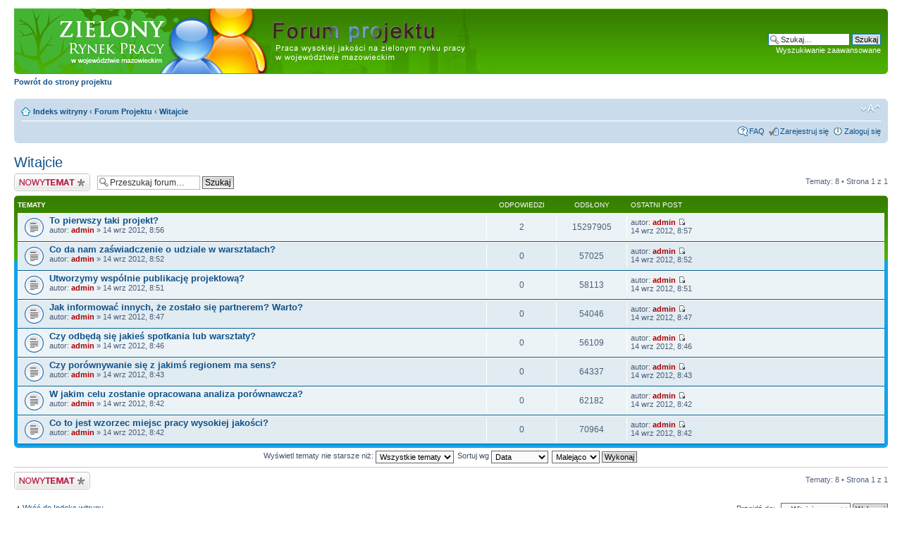

--- FILE ---
content_type: text/html; charset=UTF-8
request_url: http://www.zielonemazowsze.iped.pl/forum/viewforum.php?f=2&sid=674ebe9528992515e36b0a304e6d302f
body_size: 4797
content:
<!DOCTYPE html PUBLIC "-//W3C//DTD XHTML 1.0 Strict//EN" "http://www.w3.org/TR/xhtml1/DTD/xhtml1-strict.dtd">
<html xmlns="http://www.w3.org/1999/xhtml" dir="ltr" lang="pl-PL" xml:lang="pl-PL">
<head>

<meta http-equiv="content-type" content="text/html; charset=UTF-8" />
<meta http-equiv="content-style-type" content="text/css" />
<meta http-equiv="content-language" content="pl-PL" />
<meta http-equiv="imagetoolbar" content="no" />
<meta name="resource-type" content="document" />
<meta name="distribution" content="global" />
<meta name="keywords" content="" />
<meta name="description" content="" />

<title>zielonemazowsze.pl &bull; Zobacz forum - Witajcie</title>



<!--
	phpBB style name: prosilver
	Based on style:   prosilver (this is the default phpBB3 style)
	Original author:  Tom Beddard ( http://www.subBlue.com/ )
	Modified by:

	NOTE: This page was generated by phpBB, the free open-source bulletin board package.
	      The phpBB Group is not responsible for the content of this page and forum. For more information
	      about phpBB please visit http://www.phpbb.com
-->

<script type="text/javascript">
// <![CDATA[
	var jump_page = 'Wprowadź numer strony, do której chcesz przejść:';
	var on_page = '1';
	var per_page = '';
	var base_url = '';
	var style_cookie = 'phpBBstyle';
	var style_cookie_settings = '; path=/; domain=zielonemazowsze.pl';
	var onload_functions = new Array();
	var onunload_functions = new Array();

	

	/**
	* Find a member
	*/
	function find_username(url)
	{
		popup(url, 760, 570, '_usersearch');
		return false;
	}

	/**
	* New function for handling multiple calls to window.onload and window.unload by pentapenguin
	*/
	window.onload = function()
	{
		for (var i = 0; i < onload_functions.length; i++)
		{
			eval(onload_functions[i]);
		}
	};

	window.onunload = function()
	{
		for (var i = 0; i < onunload_functions.length; i++)
		{
			eval(onunload_functions[i]);
		}
	};

// ]]>
</script>
<script type="text/javascript" src="./styles/prosilver/template/styleswitcher.js"></script>
<script type="text/javascript" src="./styles/prosilver/template/forum_fn.js"></script>

<link href="./styles/prosilver/theme/print.css" rel="stylesheet" type="text/css" media="print" title="printonly" />
<link href="./style.php?id=1&amp;lang=pl&amp;sid=c5509d381d0adbd17d1673aa35d9d7fe" rel="stylesheet" type="text/css" media="screen, projection" />

<link href="./styles/prosilver/theme/normal.css" rel="stylesheet" type="text/css" title="A" />
<link href="./styles/prosilver/theme/medium.css" rel="alternate stylesheet" type="text/css" title="A+" />
<link href="./styles/prosilver/theme/large.css" rel="alternate stylesheet" type="text/css" title="A++" />



</head>

<body id="phpbb" class="section-viewforum ltr">

<div id="wrap">
	<a id="top" name="top" accesskey="t"></a>
	<div id="page-header">
		<div class="headerbar">
			<div class="inner"><span class="corners-top"><span></span></span>

			<div id="site-description" style="margin:0;padding:0;height:83px">
				<a style="margin:0;padding:0;position:relative;top:-5px;left:-5px" href="./index.php?sid=c5509d381d0adbd17d1673aa35d9d7fe" title="Indeks witryny" id="logo"><img src="http://zielonemazowsze.iped.pl/forum/styles/prosilver/imageset/obrazek-na-top.png" alt="" style="border:none" /></a>
				
				<p class="skiplink"><a href="#start_here">Przejdź do zawartości</a></p>
			</div>

		
			<div id="search-box">
				<form action="./search.php?sid=c5509d381d0adbd17d1673aa35d9d7fe" method="get" id="search">
				<fieldset>
					<input name="keywords" id="keywords" type="text" maxlength="128" title="Szukaj wg słów kluczowych" class="inputbox search" value="Szukaj…" onclick="if(this.value=='Szukaj…')this.value='';" onblur="if(this.value=='')this.value='Szukaj…';" />
					<input class="button2" value="Szukaj" type="submit" /><br />
					<a href="./search.php?sid=c5509d381d0adbd17d1673aa35d9d7fe" title="Wyświetla zaawansowane funkcje wyszukiwania">Wyszukiwanie zaawansowane</a> <input type="hidden" name="sid" value="c5509d381d0adbd17d1673aa35d9d7fe" />

				</fieldset>
				</form>
			</div>
		

			<span class="corners-bottom"><span></span></span></div>
		</div>
<p><a href="http://zielonemazowsze.iped.pl" title="Powrót do strony projektu"><b>Powrót do strony projektu</b></a></p>
		<div class="navbar">
			<div class="inner"><span class="corners-top"><span></span></span>

			<ul class="linklist navlinks">
				<li class="icon-home"><a href="./index.php?sid=c5509d381d0adbd17d1673aa35d9d7fe" accesskey="h">Indeks witryny</a>  <strong>&#8249;</strong> <a href="./viewforum.php?f=1&amp;sid=c5509d381d0adbd17d1673aa35d9d7fe">Forum Projektu</a> <strong>&#8249;</strong> <a href="./viewforum.php?f=2&amp;sid=c5509d381d0adbd17d1673aa35d9d7fe">Witajcie</a></li>

				<li class="rightside"><a href="#" onclick="fontsizeup(); return false;" onkeypress="return fontsizeup(event);" class="fontsize" title="Zmień rozmiar czcionki">Zmień rozmiar czcionki</a></li>

				
			</ul>

			

			<ul class="linklist rightside">
				<li class="icon-faq"><a href="./faq.php?sid=c5509d381d0adbd17d1673aa35d9d7fe" title="Często zadawane pytania">FAQ</a></li>
				<li class="icon-register"><a href="./ucp.php?mode=register&amp;sid=c5509d381d0adbd17d1673aa35d9d7fe">Zarejestruj się</a></li>
					<li class="icon-logout"><a href="./ucp.php?mode=login&amp;sid=c5509d381d0adbd17d1673aa35d9d7fe" title="Zaloguj się" accesskey="x">Zaloguj się</a></li>
				
			</ul>

			<span class="corners-bottom"><span></span></span></div>
		</div>

	</div>

	<a name="start_here"></a>
	<div id="page-body">
		
<h2><a href="./viewforum.php?f=2&amp;sid=c5509d381d0adbd17d1673aa35d9d7fe">Witajcie</a></h2>


<div>
	<!-- NOTE: remove the style="display: none" when you want to have the forum description on the forum body --><div style="display: none !important;">Przygotowaliśmy odpowiedzi na pytania dotyczące projektu, które często pojawiają się w naszym kontakcie mailowym i telefonicznym z Państwem. Polecamy!<br /></div>
</div>

	<div class="topic-actions" >

	
		<div class="buttons">
			<div class="post-icon" title="Nowy temat"><a href="./posting.php?mode=post&amp;f=2&amp;sid=c5509d381d0adbd17d1673aa35d9d7fe"><span></span>Nowy temat</a></div>
		</div>
	
		<div class="search-box">
			<form method="get" id="forum-search" action="./search.php?sid=c5509d381d0adbd17d1673aa35d9d7fe">
			<fieldset>
				<input class="inputbox search tiny" type="text" name="keywords" id="search_keywords" size="20" value="Przeszukaj forum…" onclick="if (this.value == 'Przeszukaj forum…') this.value = '';" onblur="if (this.value == '') this.value = 'Przeszukaj forum…';" />
				<input class="button2" type="submit" value="Szukaj" />
				<input type="hidden" name="fid[0]" value="2" />
<input type="hidden" name="sid" value="c5509d381d0adbd17d1673aa35d9d7fe" />

			</fieldset>
			</form>
		</div>
	
		<div class="pagination">
			Tematy: 8 &bull; Strona <strong>1</strong> z <strong>1</strong>
		</div>
	

	</div>

		<div class="forumbg">
		<div class="inner"><span class="corners-top"><span></span></span>
		<ul class="topiclist">
			<li class="header">
				<dl class="icon">
					<dt>Tematy</dt>
					<dd class="posts">Odpowiedzi</dd>
					<dd class="views">Odsłony</dd>
					<dd class="lastpost"><span>Ostatni post</span></dd>
				</dl>
			</li>
		</ul>
		<ul class="topiclist topics">
	

		<li class="row bg1">
			<dl class="icon" style="background-image: url(./styles/prosilver/imageset/topic_read.gif); background-repeat: no-repeat;">
				<dt title="Nie ma nieprzeczytanych postów"><a href="./viewtopic.php?f=2&amp;t=9&amp;sid=c5509d381d0adbd17d1673aa35d9d7fe" class="topictitle">To pierwszy taki projekt?</a>
					<br />
					autor: <a href="./memberlist.php?mode=viewprofile&amp;u=2&amp;sid=c5509d381d0adbd17d1673aa35d9d7fe" style="color: #AA0000;" class="username-coloured">admin</a> &raquo; 14 wrz 2012, 8:56
				</dt>
				<dd class="posts">2 <dfn>Odpowiedzi</dfn></dd>
				<dd class="views">15297905 <dfn>Odsłony</dfn></dd>
				<dd class="lastpost"><span><dfn>Ostatni post </dfn>autor: <a href="./memberlist.php?mode=viewprofile&amp;u=2&amp;sid=c5509d381d0adbd17d1673aa35d9d7fe" style="color: #AA0000;" class="username-coloured">admin</a>
					<a href="./viewtopic.php?f=2&amp;t=9&amp;p=11&amp;sid=c5509d381d0adbd17d1673aa35d9d7fe#p11"><img src="./styles/prosilver/imageset/icon_topic_latest.gif" width="11" height="9" alt="Wyświetl najnowszy post" title="Wyświetl najnowszy post" /></a> <br />14 wrz 2012, 8:57</span>
				</dd>
			</dl>
		</li>

	

		<li class="row bg2">
			<dl class="icon" style="background-image: url(./styles/prosilver/imageset/topic_read.gif); background-repeat: no-repeat;">
				<dt title="Nie ma nieprzeczytanych postów"><a href="./viewtopic.php?f=2&amp;t=8&amp;sid=c5509d381d0adbd17d1673aa35d9d7fe" class="topictitle">Co da nam zaświadczenie o udziale w warsztatach?</a>
					<br />
					autor: <a href="./memberlist.php?mode=viewprofile&amp;u=2&amp;sid=c5509d381d0adbd17d1673aa35d9d7fe" style="color: #AA0000;" class="username-coloured">admin</a> &raquo; 14 wrz 2012, 8:52
				</dt>
				<dd class="posts">0 <dfn>Odpowiedzi</dfn></dd>
				<dd class="views">57025 <dfn>Odsłony</dfn></dd>
				<dd class="lastpost"><span><dfn>Ostatni post </dfn>autor: <a href="./memberlist.php?mode=viewprofile&amp;u=2&amp;sid=c5509d381d0adbd17d1673aa35d9d7fe" style="color: #AA0000;" class="username-coloured">admin</a>
					<a href="./viewtopic.php?f=2&amp;t=8&amp;p=8&amp;sid=c5509d381d0adbd17d1673aa35d9d7fe#p8"><img src="./styles/prosilver/imageset/icon_topic_latest.gif" width="11" height="9" alt="Wyświetl najnowszy post" title="Wyświetl najnowszy post" /></a> <br />14 wrz 2012, 8:52</span>
				</dd>
			</dl>
		</li>

	

		<li class="row bg1">
			<dl class="icon" style="background-image: url(./styles/prosilver/imageset/topic_read.gif); background-repeat: no-repeat;">
				<dt title="Nie ma nieprzeczytanych postów"><a href="./viewtopic.php?f=2&amp;t=7&amp;sid=c5509d381d0adbd17d1673aa35d9d7fe" class="topictitle">Utworzymy wspólnie publikację projektową?</a>
					<br />
					autor: <a href="./memberlist.php?mode=viewprofile&amp;u=2&amp;sid=c5509d381d0adbd17d1673aa35d9d7fe" style="color: #AA0000;" class="username-coloured">admin</a> &raquo; 14 wrz 2012, 8:51
				</dt>
				<dd class="posts">0 <dfn>Odpowiedzi</dfn></dd>
				<dd class="views">58113 <dfn>Odsłony</dfn></dd>
				<dd class="lastpost"><span><dfn>Ostatni post </dfn>autor: <a href="./memberlist.php?mode=viewprofile&amp;u=2&amp;sid=c5509d381d0adbd17d1673aa35d9d7fe" style="color: #AA0000;" class="username-coloured">admin</a>
					<a href="./viewtopic.php?f=2&amp;t=7&amp;p=7&amp;sid=c5509d381d0adbd17d1673aa35d9d7fe#p7"><img src="./styles/prosilver/imageset/icon_topic_latest.gif" width="11" height="9" alt="Wyświetl najnowszy post" title="Wyświetl najnowszy post" /></a> <br />14 wrz 2012, 8:51</span>
				</dd>
			</dl>
		</li>

	

		<li class="row bg2">
			<dl class="icon" style="background-image: url(./styles/prosilver/imageset/topic_read.gif); background-repeat: no-repeat;">
				<dt title="Nie ma nieprzeczytanych postów"><a href="./viewtopic.php?f=2&amp;t=6&amp;sid=c5509d381d0adbd17d1673aa35d9d7fe" class="topictitle">Jak informować innych, że zostało się partnerem? Warto?</a>
					<br />
					autor: <a href="./memberlist.php?mode=viewprofile&amp;u=2&amp;sid=c5509d381d0adbd17d1673aa35d9d7fe" style="color: #AA0000;" class="username-coloured">admin</a> &raquo; 14 wrz 2012, 8:47
				</dt>
				<dd class="posts">0 <dfn>Odpowiedzi</dfn></dd>
				<dd class="views">54046 <dfn>Odsłony</dfn></dd>
				<dd class="lastpost"><span><dfn>Ostatni post </dfn>autor: <a href="./memberlist.php?mode=viewprofile&amp;u=2&amp;sid=c5509d381d0adbd17d1673aa35d9d7fe" style="color: #AA0000;" class="username-coloured">admin</a>
					<a href="./viewtopic.php?f=2&amp;t=6&amp;p=6&amp;sid=c5509d381d0adbd17d1673aa35d9d7fe#p6"><img src="./styles/prosilver/imageset/icon_topic_latest.gif" width="11" height="9" alt="Wyświetl najnowszy post" title="Wyświetl najnowszy post" /></a> <br />14 wrz 2012, 8:47</span>
				</dd>
			</dl>
		</li>

	

		<li class="row bg1">
			<dl class="icon" style="background-image: url(./styles/prosilver/imageset/topic_read.gif); background-repeat: no-repeat;">
				<dt title="Nie ma nieprzeczytanych postów"><a href="./viewtopic.php?f=2&amp;t=5&amp;sid=c5509d381d0adbd17d1673aa35d9d7fe" class="topictitle">Czy odbędą się jakieś spotkania lub warsztaty?</a>
					<br />
					autor: <a href="./memberlist.php?mode=viewprofile&amp;u=2&amp;sid=c5509d381d0adbd17d1673aa35d9d7fe" style="color: #AA0000;" class="username-coloured">admin</a> &raquo; 14 wrz 2012, 8:46
				</dt>
				<dd class="posts">0 <dfn>Odpowiedzi</dfn></dd>
				<dd class="views">56109 <dfn>Odsłony</dfn></dd>
				<dd class="lastpost"><span><dfn>Ostatni post </dfn>autor: <a href="./memberlist.php?mode=viewprofile&amp;u=2&amp;sid=c5509d381d0adbd17d1673aa35d9d7fe" style="color: #AA0000;" class="username-coloured">admin</a>
					<a href="./viewtopic.php?f=2&amp;t=5&amp;p=5&amp;sid=c5509d381d0adbd17d1673aa35d9d7fe#p5"><img src="./styles/prosilver/imageset/icon_topic_latest.gif" width="11" height="9" alt="Wyświetl najnowszy post" title="Wyświetl najnowszy post" /></a> <br />14 wrz 2012, 8:46</span>
				</dd>
			</dl>
		</li>

	

		<li class="row bg2">
			<dl class="icon" style="background-image: url(./styles/prosilver/imageset/topic_read.gif); background-repeat: no-repeat;">
				<dt title="Nie ma nieprzeczytanych postów"><a href="./viewtopic.php?f=2&amp;t=4&amp;sid=c5509d381d0adbd17d1673aa35d9d7fe" class="topictitle">Czy porównywanie się z jakimś regionem ma sens?</a>
					<br />
					autor: <a href="./memberlist.php?mode=viewprofile&amp;u=2&amp;sid=c5509d381d0adbd17d1673aa35d9d7fe" style="color: #AA0000;" class="username-coloured">admin</a> &raquo; 14 wrz 2012, 8:43
				</dt>
				<dd class="posts">0 <dfn>Odpowiedzi</dfn></dd>
				<dd class="views">64337 <dfn>Odsłony</dfn></dd>
				<dd class="lastpost"><span><dfn>Ostatni post </dfn>autor: <a href="./memberlist.php?mode=viewprofile&amp;u=2&amp;sid=c5509d381d0adbd17d1673aa35d9d7fe" style="color: #AA0000;" class="username-coloured">admin</a>
					<a href="./viewtopic.php?f=2&amp;t=4&amp;p=4&amp;sid=c5509d381d0adbd17d1673aa35d9d7fe#p4"><img src="./styles/prosilver/imageset/icon_topic_latest.gif" width="11" height="9" alt="Wyświetl najnowszy post" title="Wyświetl najnowszy post" /></a> <br />14 wrz 2012, 8:43</span>
				</dd>
			</dl>
		</li>

	

		<li class="row bg1">
			<dl class="icon" style="background-image: url(./styles/prosilver/imageset/topic_read.gif); background-repeat: no-repeat;">
				<dt title="Nie ma nieprzeczytanych postów"><a href="./viewtopic.php?f=2&amp;t=3&amp;sid=c5509d381d0adbd17d1673aa35d9d7fe" class="topictitle">W jakim celu zostanie opracowana analiza porównawcza?</a>
					<br />
					autor: <a href="./memberlist.php?mode=viewprofile&amp;u=2&amp;sid=c5509d381d0adbd17d1673aa35d9d7fe" style="color: #AA0000;" class="username-coloured">admin</a> &raquo; 14 wrz 2012, 8:42
				</dt>
				<dd class="posts">0 <dfn>Odpowiedzi</dfn></dd>
				<dd class="views">62182 <dfn>Odsłony</dfn></dd>
				<dd class="lastpost"><span><dfn>Ostatni post </dfn>autor: <a href="./memberlist.php?mode=viewprofile&amp;u=2&amp;sid=c5509d381d0adbd17d1673aa35d9d7fe" style="color: #AA0000;" class="username-coloured">admin</a>
					<a href="./viewtopic.php?f=2&amp;t=3&amp;p=3&amp;sid=c5509d381d0adbd17d1673aa35d9d7fe#p3"><img src="./styles/prosilver/imageset/icon_topic_latest.gif" width="11" height="9" alt="Wyświetl najnowszy post" title="Wyświetl najnowszy post" /></a> <br />14 wrz 2012, 8:42</span>
				</dd>
			</dl>
		</li>

	

		<li class="row bg2">
			<dl class="icon" style="background-image: url(./styles/prosilver/imageset/topic_read.gif); background-repeat: no-repeat;">
				<dt title="Nie ma nieprzeczytanych postów"><a href="./viewtopic.php?f=2&amp;t=2&amp;sid=c5509d381d0adbd17d1673aa35d9d7fe" class="topictitle">Co to jest wzorzec miejsc pracy wysokiej jakości?</a>
					<br />
					autor: <a href="./memberlist.php?mode=viewprofile&amp;u=2&amp;sid=c5509d381d0adbd17d1673aa35d9d7fe" style="color: #AA0000;" class="username-coloured">admin</a> &raquo; 14 wrz 2012, 8:42
				</dt>
				<dd class="posts">0 <dfn>Odpowiedzi</dfn></dd>
				<dd class="views">70964 <dfn>Odsłony</dfn></dd>
				<dd class="lastpost"><span><dfn>Ostatni post </dfn>autor: <a href="./memberlist.php?mode=viewprofile&amp;u=2&amp;sid=c5509d381d0adbd17d1673aa35d9d7fe" style="color: #AA0000;" class="username-coloured">admin</a>
					<a href="./viewtopic.php?f=2&amp;t=2&amp;p=2&amp;sid=c5509d381d0adbd17d1673aa35d9d7fe#p2"><img src="./styles/prosilver/imageset/icon_topic_latest.gif" width="11" height="9" alt="Wyświetl najnowszy post" title="Wyświetl najnowszy post" /></a> <br />14 wrz 2012, 8:42</span>
				</dd>
			</dl>
		</li>

	
			</ul>
		<span class="corners-bottom"><span></span></span></div>
	</div>
	
	<form method="post" action="./viewforum.php?f=2&amp;sid=c5509d381d0adbd17d1673aa35d9d7fe">
		<fieldset class="display-options">
			
			<label>Wyświetl tematy nie starsze niż: <select name="st" id="st"><option value="0" selected="selected">Wszystkie tematy</option><option value="1">1 dzień</option><option value="7">7 dni</option><option value="14">2 tygodnie</option><option value="30">1 miesiąc</option><option value="90">3 miesiące</option><option value="180">6 miesięcy</option><option value="365">1 rok</option></select></label>
			<label>Sortuj wg <select name="sk" id="sk"><option value="a">Autor</option><option value="t" selected="selected">Data</option><option value="r">Odpowiedzi</option><option value="s">Tytuł</option><option value="v">Odsłony</option></select></label>
			<label><select name="sd" id="sd"><option value="a">Rosnąco</option><option value="d" selected="selected">Malejąco</option></select> <input type="submit" name="sort" value="Wykonaj" class="button2" /></label>
	
		</fieldset>
	</form>
	<hr />

	<div class="topic-actions">
		
		<div class="buttons">
			<div class="post-icon" title="Nowy temat"><a href="./posting.php?mode=post&amp;f=2&amp;sid=c5509d381d0adbd17d1673aa35d9d7fe"><span></span>Nowy temat</a></div>
		</div>
		
		<div class="pagination">
			 Tematy: 8 &bull; Strona <strong>1</strong> z <strong>1</strong>
		</div>
		
	</div>

	<p></p><p><a href="./index.php?sid=c5509d381d0adbd17d1673aa35d9d7fe" class="left-box left" accesskey="r">Wróć do Indeks witryny</a></p>

	<form method="post" id="jumpbox" action="./viewforum.php?sid=c5509d381d0adbd17d1673aa35d9d7fe" onsubmit="if(this.f.value == -1){return false;}">

	
		<fieldset class="jumpbox">
	
			<label for="f" accesskey="j">Przejdź do:</label>
			<select name="f" id="f" onchange="if(this.options[this.selectedIndex].value != -1){ document.forms['jumpbox'].submit() }">
			
				<option value="-1">Wybierz forum</option>
			<option value="-1">------------------</option>
				<option value="1">Forum Projektu</option>
			
				<option value="2" selected="selected">&nbsp; &nbsp;Witajcie</option>
			
			</select>
			<input type="submit" value="Wykonaj" class="button2" />
		</fieldset>
	</form>


	<h3>Kto jest online</h3>
	<p>Użytkownicy przeglądający to forum: Obecnie na forum nie ma żadnego zarejestrowanego użytkownika i 76 gości</p>

	<h3>Twoje uprawnienia na tym forum</h3>
	<p><strong>Nie możesz</strong> tworzyć nowych tematów<br /><strong>Nie możesz</strong> odpowiadać w tematach<br /><strong>Nie możesz</strong> zmieniać swoich postów<br /><strong>Nie możesz</strong> usuwać swoich postów<br /><strong>Nie możesz</strong> dodawać załączników<br /></p>
</div>

<div id="page-footer">

	<div class="navbar" style="background:#CEE1C1">
		<div class="inner" style="background:#CEE1C1"><span class="corners-top"><span></span></span>

		<ul class="linklist">
			<li class="icon-home"><a href="./index.php?sid=c5509d381d0adbd17d1673aa35d9d7fe" accesskey="h">Indeks witryny</a></li>
				
			<li class="rightside"><a href="./memberlist.php?mode=leaders&amp;sid=c5509d381d0adbd17d1673aa35d9d7fe">Zespół administracyjny</a> &bull; <a href="./ucp.php?mode=delete_cookies&amp;sid=c5509d381d0adbd17d1673aa35d9d7fe">Usuń ciasteczka witryny</a> &bull; Strefa czasowa UTC [<abbr title="Czas letni">letni</abbr>]</li>
		</ul>

		<span class="corners-bottom"><span></span></span></div>
	</div>

	<div class="copyright">Powered by <a href="http://www.phpbb.com/">phpBB</a>&reg; Forum Software &copy; phpBB Group
		
	
	<div style="margin:0 auto; width: 800px;">
	<div id="kl" style="float: left;margin: 10px 0 0 20px;"><a href="http://www.funduszeeuropejskie.gov.pl/"><img src="http://zielonemazowsze.pl/forum/styles/prosilver/imageset/kapital.png" alt="Kapitał Ludzki Narodowa Strategia Spójności" /></a></div><div id="ue" style="float: right;margin: 10px 20px 0 0;"><a href="http://ec.europa.eu/index_pl.htm"><img src="http://zielonemazowsze.pl/forum/styles/prosilver/imageset/ue.png" alt="Unia Europejska Europejski Fundusz Społeczny" /></a></div>
	<div id="projekt" style="margin: 0 auto; width: 800px;font-size: 1.1em;text-align: center;clear: both;"><div style="margin-top:10px;"><br />Projekt współfinansowany przez Unię Europejską w ramach Europejskiego Funduszu Społecznego.</div></div>
	</div>
</div>

</div>

<div>
	<a id="bottom" name="bottom" accesskey="z"></a>
	<img src="./cron.php?cron_type=tidy_cache&amp;sid=c5509d381d0adbd17d1673aa35d9d7fe" width="1" height="1" alt="cron" />
</div>
</div>
</body>
</html>